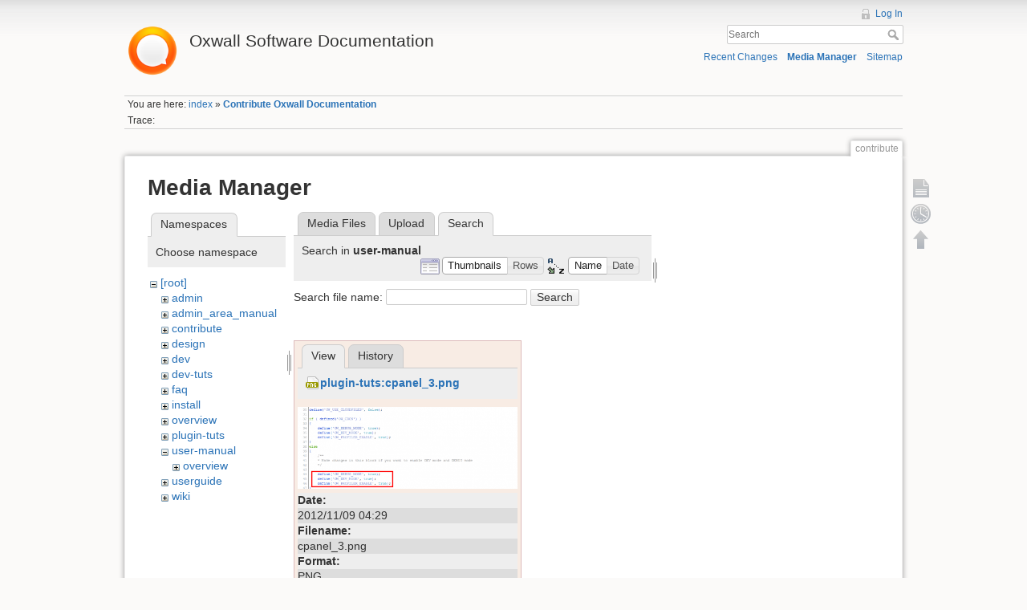

--- FILE ---
content_type: text/html; charset=utf-8
request_url: https://wiki.oxwall.com/contribute?image=plugin-tuts%3Acpanel_3.png&tab_details=view&do=media&tab_files=search&ns=user-manual
body_size: 4340
content:
<!DOCTYPE html>
<html lang="en" dir="ltr" class="no-js">
<head>
    <meta charset="utf-8" />
    <title>Contribute Oxwall Documentation [Oxwall Software Documentation]</title>
    <script>(function(H){H.className=H.className.replace(/\bno-js\b/,'js')})(document.documentElement)</script>
    <meta name="generator" content="DokuWiki"/>
<meta name="robots" content="noindex,nofollow"/>
<link rel="search" type="application/opensearchdescription+xml" href="/lib/exe/opensearch.php" title="Oxwall Software Documentation"/>
<link rel="start" href="/"/>
<link rel="contents" href="/contribute?do=index" title="Sitemap"/>
<link rel="alternate" type="application/rss+xml" title="Recent Changes" href="/feed.php"/>
<link rel="alternate" type="application/rss+xml" title="Current namespace" href="/feed.php?mode=list&amp;ns="/>
<link rel="alternate" type="text/html" title="Plain HTML" href="/_export/xhtml/contribute"/>
<link rel="alternate" type="text/plain" title="Wiki Markup" href="/_export/raw/contribute"/>
<link rel="stylesheet" type="text/css" href="/lib/exe/css.php?t=dokuwiki&amp;tseed=25a5916a2266cf36b507dd2e2e8af0d0"/>
<script type="text/javascript">/*<![CDATA[*/var NS='';var JSINFO = {"id":"contribute","namespace":""};
/*!]]>*/</script>
<script type="text/javascript" charset="utf-8" src="/lib/exe/js.php?t=dokuwiki&amp;tseed=25a5916a2266cf36b507dd2e2e8af0d0"></script>
<script type="text/javascript">/*<![CDATA[*/
var gaJsHost = (("https:" == document.location.protocol) ? "https://ssl." : "http://www.");
document.write(unescape("%3Cscript src='" + gaJsHost + "google-analytics.com/ga.js' type='text/javascript'%3E%3C/script%3E"));
		  
/*!]]>*/</script>
<script type="text/javascript">/*<![CDATA[*/
var pageTracker = _gat._getTracker("UA-177483-21");
pageTracker._initData();
pageTracker._trackPageview();
		  
/*!]]>*/</script>
    <meta name="viewport" content="width=device-width,initial-scale=1" />
    <link rel="shortcut icon" href="/lib/tpl/dokuwiki/images/favicon.ico" />
<link rel="apple-touch-icon" href="/lib/tpl/dokuwiki/images/apple-touch-icon.png" />
    </head>

<body>
    <!--[if lte IE 8 ]><div id="IE8"><![endif]-->
    <div id="dokuwiki__site"><div id="dokuwiki__top" class="site dokuwiki mode_media tpl_dokuwiki     ">

        
<!-- ********** HEADER ********** -->
<div id="dokuwiki__header"><div class="pad group">

    
    <div class="headings group">
        <ul class="a11y skip">
            <li><a href="#dokuwiki__content">skip to content</a></li>
        </ul>

        <h1><a href="/index"  accesskey="h" title="[H]"><img src="/_media/wiki:logo.png" width="70" alt="" /> <span>Oxwall Software Documentation</span></a></h1>
            </div>

    <div class="tools group">
        <!-- USER TOOLS -->
                    <div id="dokuwiki__usertools">
                <h3 class="a11y">User Tools</h3>
                <ul>
                    <li><a href="/contribute?do=login&amp;sectok=130bd590a74420138cd49ecd87450ff5"  class="action login" rel="nofollow" title="Log In">Log In</a></li>                </ul>
            </div>
        
        <!-- SITE TOOLS -->
        <div id="dokuwiki__sitetools">
            <h3 class="a11y">Site Tools</h3>
            <form action="/index" accept-charset="utf-8" class="search" id="dw__search" method="get" role="search"><div class="no"><input type="hidden" name="do" value="search" /><input type="text" placeholder="Search" id="qsearch__in" accesskey="f" name="id" class="edit" title="[F]" /><button type="submit" title="Search">Search</button><div id="qsearch__out" class="ajax_qsearch JSpopup"></div></div></form>            <div class="mobileTools">
                <form action="/doku.php" method="get" accept-charset="utf-8"><div class="no"><input type="hidden" name="id" value="contribute" /><select name="do" class="edit quickselect" title="Tools"><option value="">Tools</option><optgroup label="Page Tools"><option value="">Show page</option><option value="revisions">Old revisions</option></optgroup><optgroup label="Site Tools"><option value="recent">Recent Changes</option><option value="media">Media Manager</option><option value="index">Sitemap</option></optgroup><optgroup label="User Tools"><option value="login">Log In</option></optgroup></select><button type="submit">&gt;</button></div></form>            </div>
            <ul>
                <li><a href="/contribute?do=recent"  class="action recent" accesskey="r" rel="nofollow" title="Recent Changes [R]">Recent Changes</a></li><li><a href="/contribute?do=media&amp;ns="  class="action media" rel="nofollow" title="Media Manager">Media Manager</a></li><li><a href="/contribute?do=index"  class="action index" accesskey="x" rel="nofollow" title="Sitemap [X]">Sitemap</a></li>            </ul>
        </div>

    </div>

    <!-- BREADCRUMBS -->
            <div class="breadcrumbs">
                            <div class="youarehere"><span class="bchead">You are here: </span><span class="home"><bdi><a href="/index" class="wikilink1" title="index">index</a></bdi></span> » <bdi><span class="curid"><a href="/contribute" class="wikilink1" title="contribute">Contribute Oxwall Documentation</a></span></bdi></div>
                                        <div class="trace"><span class="bchead">Trace:</span></div>
                    </div>
    


    <hr class="a11y" />
</div></div><!-- /header -->

        <div class="wrapper group">

            
            <!-- ********** CONTENT ********** -->
            <div id="dokuwiki__content"><div class="pad group">
                
                <div class="pageId"><span>contribute</span></div>

                <div class="page group">
                                                            <!-- wikipage start -->
                    <div id="mediamanager__page">
<h1>Media Manager</h1>
<div class="panel namespaces">
<h2>Namespaces</h2>
<div class="panelHeader">Choose namespace</div>
<div class="panelContent" id="media__tree">

<ul class="idx">
<li class="media level0 open"><img src="/lib/images/minus.gif" alt="−" /><div class="li"><a href="/contribute?ns=&amp;tab_files=files&amp;do=media&amp;tab_details=view&amp;image=plugin-tuts%3Acpanel_3.png" class="idx_dir">[root]</a></div>
<ul class="idx">
<li class="media level1 closed"><img src="/lib/images/plus.gif" alt="+" /><div class="li"><a href="/contribute?ns=admin&amp;tab_files=files&amp;do=media&amp;tab_details=view&amp;image=plugin-tuts%3Acpanel_3.png" class="idx_dir">admin</a></div></li>
<li class="media level1 closed"><img src="/lib/images/plus.gif" alt="+" /><div class="li"><a href="/contribute?ns=admin_area_manual&amp;tab_files=files&amp;do=media&amp;tab_details=view&amp;image=plugin-tuts%3Acpanel_3.png" class="idx_dir">admin_area_manual</a></div></li>
<li class="media level1 closed"><img src="/lib/images/plus.gif" alt="+" /><div class="li"><a href="/contribute?ns=contribute&amp;tab_files=files&amp;do=media&amp;tab_details=view&amp;image=plugin-tuts%3Acpanel_3.png" class="idx_dir">contribute</a></div></li>
<li class="media level1 closed"><img src="/lib/images/plus.gif" alt="+" /><div class="li"><a href="/contribute?ns=design&amp;tab_files=files&amp;do=media&amp;tab_details=view&amp;image=plugin-tuts%3Acpanel_3.png" class="idx_dir">design</a></div></li>
<li class="media level1 closed"><img src="/lib/images/plus.gif" alt="+" /><div class="li"><a href="/contribute?ns=dev&amp;tab_files=files&amp;do=media&amp;tab_details=view&amp;image=plugin-tuts%3Acpanel_3.png" class="idx_dir">dev</a></div></li>
<li class="media level1 closed"><img src="/lib/images/plus.gif" alt="+" /><div class="li"><a href="/contribute?ns=dev-tuts&amp;tab_files=files&amp;do=media&amp;tab_details=view&amp;image=plugin-tuts%3Acpanel_3.png" class="idx_dir">dev-tuts</a></div></li>
<li class="media level1 closed"><img src="/lib/images/plus.gif" alt="+" /><div class="li"><a href="/contribute?ns=faq&amp;tab_files=files&amp;do=media&amp;tab_details=view&amp;image=plugin-tuts%3Acpanel_3.png" class="idx_dir">faq</a></div></li>
<li class="media level1 closed"><img src="/lib/images/plus.gif" alt="+" /><div class="li"><a href="/contribute?ns=install&amp;tab_files=files&amp;do=media&amp;tab_details=view&amp;image=plugin-tuts%3Acpanel_3.png" class="idx_dir">install</a></div></li>
<li class="media level1 closed"><img src="/lib/images/plus.gif" alt="+" /><div class="li"><a href="/contribute?ns=overview&amp;tab_files=files&amp;do=media&amp;tab_details=view&amp;image=plugin-tuts%3Acpanel_3.png" class="idx_dir">overview</a></div></li>
<li class="media level1 closed"><img src="/lib/images/plus.gif" alt="+" /><div class="li"><a href="/contribute?ns=plugin-tuts&amp;tab_files=files&amp;do=media&amp;tab_details=view&amp;image=plugin-tuts%3Acpanel_3.png" class="idx_dir">plugin-tuts</a></div></li>
<li class="media level1 open"><img src="/lib/images/minus.gif" alt="−" /><div class="li"><a href="/contribute?ns=user-manual&amp;tab_files=files&amp;do=media&amp;tab_details=view&amp;image=plugin-tuts%3Acpanel_3.png" class="idx_dir">user-manual</a></div>
<ul class="idx">
<li class="media level2 closed"><img src="/lib/images/plus.gif" alt="+" /><div class="li"><a href="/contribute?ns=user-manual%3Aoverview&amp;tab_files=files&amp;do=media&amp;tab_details=view&amp;image=plugin-tuts%3Acpanel_3.png" class="idx_dir">overview</a></div></li>
</ul>
</li>
<li class="media level1 closed"><img src="/lib/images/plus.gif" alt="+" /><div class="li"><a href="/contribute?ns=userguide&amp;tab_files=files&amp;do=media&amp;tab_details=view&amp;image=plugin-tuts%3Acpanel_3.png" class="idx_dir">userguide</a></div></li>
<li class="media level1 closed"><img src="/lib/images/plus.gif" alt="+" /><div class="li"><a href="/contribute?ns=wiki&amp;tab_files=files&amp;do=media&amp;tab_details=view&amp;image=plugin-tuts%3Acpanel_3.png" class="idx_dir">wiki</a></div></li>
</ul></li>
</ul>
</div>
</div>
<div class="panel filelist">
<h2 class="a11y">Media Files</h2>
<ul class="tabs">
<li><a href="/contribute?tab_files=files&amp;do=media&amp;tab_details=view&amp;image=plugin-tuts%3Acpanel_3.png&amp;ns=user-manual">Media Files</a></li>
<li><a href="/contribute?tab_files=upload&amp;do=media&amp;tab_details=view&amp;image=plugin-tuts%3Acpanel_3.png&amp;ns=user-manual">Upload</a></li>
<li><strong>Search</strong></li>
</ul>
<div class="panelHeader">
<h3>Search in <strong>user-manual</strong></h3>
<form class="options" method="get" action="/contribute" accept-charset="utf-8"><div class="no">
<input type="hidden" name="do" value="media" /><input type="hidden" name="tab_files" value="search" /><input type="hidden" name="tab_details" value="view" /><input type="hidden" name="image" value="plugin-tuts:cpanel_3.png" /><input type="hidden" name="ns" value="user-manual" /><ul>
<li class="listType"><label class="thumbs" for="listType__thumbs"><input type="radio" id="listType__thumbs" name="list_dwmedia" value="thumbs" checked="checked" /> <span>Thumbnails</span></label>
<label class="rows" for="listType__rows"><input type="radio" id="listType__rows" name="list_dwmedia" value="rows" /> <span>Rows</span></label>
</li>
<li class="sortBy"><label class="name" for="sortBy__name"><input type="radio" id="sortBy__name" name="sort_dwmedia" value="name" checked="checked" /> <span>Name</span></label>
<label class="date" for="sortBy__date"><input type="radio" id="sortBy__date" name="sort_dwmedia" value="date" /> <span>Date</span></label>
</li>
<li><button type="submit">Apply</button>
</li>
</ul>
</div></form>
</div>
<div class="panelContent">
<div class="search">
<form id="dw__mediasearch" action="/contribute?do=media&amp;tab_files=search&amp;tab_details=view&amp;image=plugin-tuts%3Acpanel_3.png&amp;ns=user-manual" method="post" accept-charset="utf-8"><div class="no">
<input type="hidden" name="sectok" value="130bd590a74420138cd49ecd87450ff5" /><input type="hidden" name="ns" value="user-manual" /><input type="hidden" name="mediado" value="searchlist" /><p >
<label><span>Search file name:</span> <input type="text" name="q" class="edit" title="Search in user-manual:*" /></label>
<button type="submit">Search</button>
</p>
</div></form>
</div>
</div>
</div>
<div class="panel file">
<h2 class="a11y">File</h2>
<ul class="tabs">
<li><strong>View</strong></li>
<li><a href="/contribute?tab_details=history&amp;do=media&amp;tab_files=search&amp;image=plugin-tuts%3Acpanel_3.png&amp;ns=user-manual">History</a></li>
</ul>
<div class="panelHeader"><h3><strong><a href="/_media/plugin-tuts:cpanel_3.png" class="select mediafile mf_png" title="View original file">plugin-tuts:cpanel_3.png</a></strong></h3></div>
<div class="panelContent">
<div class="image"><a href="/_media/plugin-tuts:cpanel_3.png?t=1352435362&amp;w=500&amp;h=187&amp;tok=857d49" target="_blank" title="View original file"><img src="/_media/plugin-tuts:cpanel_3.png?t=1352435362&amp;w=500&amp;h=187&amp;tok=857d49" alt="" style="max-width: 500px;" /></a></div>
<ul class="actions">
</ul>
<dl>
<dt>Date:</dt><dd>2012/11/09 04:29</dd>
<dt>Filename:</dt><dd>cpanel_3.png</dd>
<dt>Format:</dt><dd>PNG</dd>
<dt>Size:</dt><dd>21KB</dd>
<dt>Width:</dt><dd>808</dd>
<dt>Height:</dt><dd>303</dd>
</dl>
</div>
</div>
</div>

                    <!-- wikipage stop -->
                                    </div>

                <div class="docInfo"><bdi>contribute.txt</bdi> · Last modified: 2013/09/24 08:52 (external edit)</div>

                            </div></div><!-- /content -->

            <hr class="a11y" />

            <!-- PAGE ACTIONS -->
            <div id="dokuwiki__pagetools">
                <h3 class="a11y">Page Tools</h3>
                <div class="tools">
                    <ul>
                        <li><a href="/contribute?do="  class="action show" accesskey="v" rel="nofollow" title="Show page [V]"><span>Show page</span></a></li><li><a href="/contribute?do=revisions"  class="action revs" accesskey="o" rel="nofollow" title="Old revisions [O]"><span>Old revisions</span></a></li><li><a href="#dokuwiki__top"  class="action top" accesskey="t" rel="nofollow" title="Back to top [T]"><span>Back to top</span></a></li>                    </ul>
                </div>
            </div>
        </div><!-- /wrapper -->

        
<!-- ********** FOOTER ********** -->
<div id="dokuwiki__footer"><div class="pad">
    <div class="license">Except where otherwise noted, content on this wiki is licensed under the following license: <bdi><a href="http://creativecommons.org/licenses/by-nc-sa/3.0/" rel="license" class="urlextern">CC Attribution-Noncommercial-Share Alike 3.0 Unported</a></bdi></div>
    <div class="buttons">
        <a href="http://creativecommons.org/licenses/by-nc-sa/3.0/" rel="license"><img src="/lib/images/license/button/cc-by-nc-sa.png" alt="CC Attribution-Noncommercial-Share Alike 3.0 Unported" /></a>        <a href="http://www.dokuwiki.org/donate" title="Donate" ><img
            src="/lib/tpl/dokuwiki/images/button-donate.gif" width="80" height="15" alt="Donate" /></a>
        <a href="http://www.php.net" title="Powered by PHP" ><img
            src="/lib/tpl/dokuwiki/images/button-php.gif" width="80" height="15" alt="Powered by PHP" /></a>
        <a href="http://validator.w3.org/check/referer" title="Valid HTML5" ><img
            src="/lib/tpl/dokuwiki/images/button-html5.png" width="80" height="15" alt="Valid HTML5" /></a>
        <a href="http://jigsaw.w3.org/css-validator/check/referer?profile=css3" title="Valid CSS" ><img
            src="/lib/tpl/dokuwiki/images/button-css.png" width="80" height="15" alt="Valid CSS" /></a>
        <a href="http://dokuwiki.org/" title="Driven by DokuWiki" ><img
            src="/lib/tpl/dokuwiki/images/button-dw.png" width="80" height="15" alt="Driven by DokuWiki" /></a>
    </div>
</div></div><!-- /footer -->

    </div></div><!-- /site -->

    <div class="no"><img src="/lib/exe/indexer.php?id=contribute&amp;1769774921" width="2" height="1" alt="" /></div>
    <div id="screen__mode" class="no"></div>    <!--[if lte IE 8 ]></div><![endif]-->
</body>
</html>
